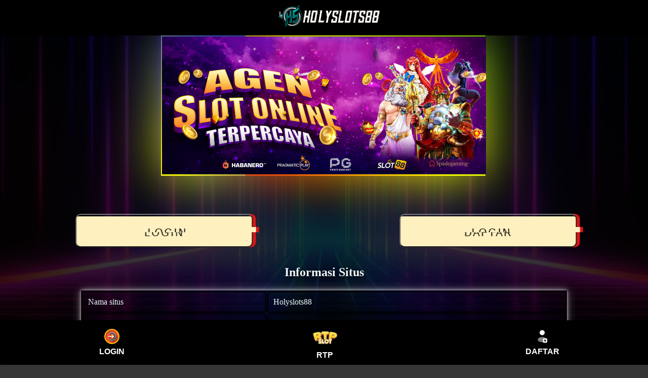

--- FILE ---
content_type: text/html
request_url: https://clairefontaine-duisans.org/
body_size: 9906
content:
<!DOCTYpE html>
<html amp="" lang="id">
<head><meta charset="utf-8"><meta name="viewport" content="width=device-width">
	<title>HOLYSLOTS88 | Situs Judi Online Terpercaya No.1 Holyslots 88</title>
	<meta name="description" content="Holyslots88 merupakan situs judi online terpercaya no.1 yang menawarkan beragam bonus dan promosi menarik kepada para pemain Holyslots 88." /><meta name="keywords" content="holyslots88, holyslots 88, holyslots88 slot, login holyslots88, holyslots88 link alternatif, daftar holyslots88 " />
	<link href="https://clairefontaine-duisans.org" rel="canonical" />
	<link href="asset/favicon.ico" rel="shortcut icon" />
	<link as="image" href="asset/logo.png" rel="preload" type="image/png" /><meta name="google" content="notranslate"><meta name="robots" content="index, follow" /><meta name="rating" content="general" /><meta name="geo.region" content="id_ID" /><meta name="googlebot" content="index,follow"><meta name="geo.country" content="id" /><meta name="language" content="Id-ID" /><meta name="distribution" content="global" /><meta name="geo.placename" content="Indonesia" /><meta name="author" content="holyslots88" /><meta name="publisher" content="holyslots88" /><meta property="og:type" content="website" /><meta property="og:locale" content="id_ID" /><meta property="og:title" content="HOLYSLOTS88 | Situs Judi Online Terpercaya No.1 Holyslots 88" /><meta property="og:description" content="Holyslots88 merupakan situs judi online terpercaya no.1 yang menawarkan beragam bonus dan promosi menarik kepada para pemain Holyslots 88." /><meta property="og:url" content="https://clairefontaine-duisans.org"><meta property="og:site_name" content="holyslots88" /><meta property="og:image" content="asset/slider.png" /><meta property="og:image:alt" content="holyslots88" /><script async src="https://cdn.ampproject.org/v0.js"></script><script type="application/ld+json"> 
        { 
            "@context": "https://schema.org", 
            "@type": "NewsArticle", 
            "name": "holyslots88", 
            "description":"Holyslots88 merupakan situs judi online terpercaya no.1 yang menawarkan beragam bonus dan promosi menarik kepada para pemain Holyslots 88.", 
            "headline":"HOLYSLOTS88 | Situs Judi Online Terpercaya No.1 Holyslots 88", 
            "keywords": "holyslots88, holyslots 88, holyslots88 slot, login holyslots88, holyslots88 link alternatif, daftar holyslots88 ", 
            "image": ["asset/logo.png"], 
            "author": [{ 
                "@type": "Person", 
                "name": "holyslots88", 
                "url": "https://clairefontaine-duisans.org" 
            }] 
        } 
    </script><script type="application/ld+json">
        { 
            "@context":"https://schema.org", 
            "@graph":[ 
            { 
                "@type":"WebSite", 
                "@id":"https://clairefontaine-duisans.org#/schema/WebSite", 
                "url":"https://clairefontaine-duisans.org", 
                "name":"holyslots88", 
                "description":"Holyslots88 merupakan situs judi online terpercaya no.1 yang menawarkan beragam bonus dan promosi menarik kepada para pemain Holyslots 88.", 
                "inLanguage":"id-ID", 
                "publisher":{ 
                    "@id":"https://clairefontaine-duisans.org#/schema/Organization" 
                } 
            }, 
            { 
                "@type":"Organization", 
                "@id":"https://clairefontaine-duisans.org#/schema/Organization", 
                "name":"holyslots88", 
                "url":"https://clairefontaine-duisans.org", 
                "logo":{ 
                    "@type":"ImageObject", 
                    "url":"asset/logo.png"
                } 
            } 
            ] 
        } 
    </script>
	<style amp-boilerplate="" >body {
            -webkit-animation: -amp-start 8s steps(1, end) 0s 1 normal both;
            -moz-animation: -amp-start 8s steps(1, end) 0s 1 normal both;
            -ms-animation: -amp-start 8s steps(1, end) 0s 1 normal both;
            animation: -amp-start 8s steps(1, end) 0s 1 normal both
        }
        
        @-webkit-keyframes -amp-start {
            from {
                visibility: hidden
            }
            
            to {
                visibility: visible
            }
        }
        
        @-moz-keyframes -amp-start {
            from {
                visibility: hidden
            }
            
            to {
                visibility: visible
            }
        }
        
        @-ms-keyframes -amp-start {
            from {
                visibility: hidden
            }
            
            to {
                visibility: visible
            }
        }
        
        @-o-keyframes -amp-start {
            from {
                visibility: hidden
            }
            
            to {
                visibility: visible
            }
        }
        
        @keyframes -amp-start {
            from {
                visibility: hidden
            }
            
            to {
                visibility: visible
            }
        }
	</style>
	<noscript>
        <style amp-boilerplate>
            body {
                -webkit-animation: none;
                -moz-animation: none;
                -ms-animation: none;
                animation: none
            }
        </style>
    </noscript>
	<style amp-custom="" >body {
            background-image: url(asset/background.png);
            background-color: #000000c9;
            background-blend-mode: color;
            background-repeat: no-repeat;
            background-position: center;
            background-size: cover;
            background-attachment: fixed;
            text-decoration: none;
        }
        img {
            width: 100%;
            object-fit: contain;
        }
        .content{
            display: block;
            justify-content: center;
            align-items: center;
            float: left;
        }
        .word{
            color: #fff;
            padding: 20px 10px;
            border-radius: 5px;
            font-family: 'Trebuchet MS';
        }
        .logo-img {
            max-height: 75px;
            max-width: 200px;
        }
        .container{
            float: left;
            padding-left: 15%;
            padding-right: 15%;
            margin-left: auto;
            margin-right: auto;
        }
        .block:after {
            filter: blur(50px);
        }
        
        .table{
            color: aliceblue;
            width: 100%
        }
        
        table{
            margin: 5vh auto;
            width: 50%;
            box-shadow:
            0 0 8px #fff,
            0 0 14px rgba(),
            0 0 24px rgba(),
            0 0 49px rgba();
            
        }
        
        @keyframes table-glow {
            0%, 100% {
                box-shadow:
                0 0 8px #fff,
                0 0 14px rgba(),
                0 0 24px rgba(),
                0 0 49px rgba();
            }
            50% {
                box-shadow:
                0 0 8px #fff,
                0 0 14px #fff,
                0 0 24px #fff,
                0 0 49px #fff;
            }
        }
        
        .table-glow {
            -webkit-animation-name: table-glow;
            animation-name: table-glow;
            -webkit-animation-duration: 1s;
            animation-duration: 1s;
            -webkit-animation-iteration-count: infinite;
            animation-iteration-count: infinite;
        }
        
        caption {
            color: aliceblue;
            padding: 2px;
            font-weight: 700;
            text-shadow: 1px 2px 5px #000;
        }
        
        td {
            background: rgba();
            padding: 10px;
            border: solid 2px #000;
            border-radius:5px;
            
        }
        
        table tr td a {
            text-decoration: none;
            font-weight: 700;
            color: #fff;
        }      
        
        .RTP-gacor {
            width: 100%;
            color:#fff;
            font-size: 10px;
            background:#0000005b;
            border:1px solid #fff;
            padding: 4px 10px;
            border-radius: 5px
            
        }
        
        .games {
            width: 100%;
            display: flex;
            position: fixed;
            bottom: 0;
            margin: 20px 0 0 0;
            background:#000;
            border-radius: 10px;
            padding: 10px;
            font-family: Arial, Helvetica, sans-serif;
            font-weight: 600;
        }
        .games a {
            gap: 5px;
            display: flex;
            flex-direction: column;
            align-items: center;
            flex: 1 1 auto;
            text-align: center;
            color: #fff;
            text-decoration: none;
            text-transform: uppercase;
            justify-content: space-evenly;
        }
        .games h2{
            color: #fff;
            text-align: center
        }
        
        .copyright{
            width: 100%;
            text-align: center;
            color: #fff;
            margin-top:10vh;
            margin-bottom: 17vh;
            font-size: 30px
        }
        
        .block:before,
        .block:after {
            content: '';
            position: absolute;
            left: -2px;
            top: -2px;
            background: linear-gradient(45deg, #e31806, #ffff00, #5ac301, #a5f3e7, #e205ff,
            #8a39ac, #ffff00, #001aff);
            background-size: 400%;
            width: calc(100% + 1px);
            height: calc(100% + 1px);
            z-index: -1;
            animation: steam 20s linear infinite;
        }
        
        @keyframes steam {
            0% {
                background-position: 0 0;
            }
            
            50% {
                background-position: 400% 0;
            }
            
            100% {
                background-position: 0 0;
            }
        }
        
        .block {
            width: 50%;
            margin: 10vh auto;
            position: relative;
            
        }
        
        
        @keyframes animate {
            
            0% {
                transform: translateY(0) rotate(0deg);
                opacity: 1;
                border-radius: 0;
            }
            
            100% {
                transform: translateY(-1000px) rotate(720deg);
                opacity: 0;
                border-radius: 50%;
            }
            
        }
        
        .tron {
            display: flex;
            width: 100%;
            text-align: center;
            justify-content: center;
            
        }
        
        .tron-login,
        .tron-regis {
            width: 50%;
            margin-top: 0vh;
            
        }
        
        button,
        button::after {
            width: 350px;
            height: 66px;
            font-size: 20px;
            font-family: 'Bebas Neue',;
            background: linear-gradient(transparent 5%, #fff0bf 5%);
            border-radius: 10px;
            color: #000;
            letter-spacing: 3px;
            line-height: 68px;
            box-shadow: 6px 0px 0px #e01414;
            outline: transparent;
            position: relative;
            animation: 2s glitch;
            animation-iteration-count: infinite;
        }
        
        button::after {
            --slice-0: inset(50% 50% 50% 50%);
            --slice-1: inset(80% -6px 0 0);
            --slice-2: inset(50% -6px 30% 0);
            --slice-3: inset(10% -6px 85% 0);
            --slice-4: inset(40% -6px 43% 0);
            --slice-5: inset(80% -6px 5% 0);
            
            content: 'LOGIN';
            display: block;
            position: absolute;
            top: 0;
            left: 0;
            right: 0;
            bottom: 0;
            background: linear-gradient(45deg, transparent 3%, 2%, 4%, #2E880E 3%);    
            clip-path: var(--slice-0);
        }
        
        .tron-regis a button::after{
            content: 'DAFTAR';
        }
        .area {
            height: 50px;
            padding: 10px;
            display: flex;
            justify-content: center;
            position: fixed;
            width: 100%;
            top: 0;
            z-index: 2;
        }
        
        @keyframes glitch {
            0% {
                clip-path: var(--slice-1);
                transform: translate(0px, 0px);
            }
            
            10% {
                clip-path: var(--slice-3);
                transform: translate(0px, 0px);
            }
            
            20% {
                clip-path: var(--slice-1);
                transform: translate(5px, 0px);
            }
            
            30% {
                clip-path: var(--slice-3);
                transform: translate(0px, 0px);
            }
            
            40% {
                clip-path: var(--slice-2);
                transform: translate(5px, 0px);
            }
            
            50% {
                clip-path: var(--slice-3);
                transform: translate(0px, 0px);
            }
            
            60% {
                clip-path: var(--slice-4);
                transform: translate(5px, 0px);
            }
            
            70% {
                clip-path: var(--slice-2);
                transform: translate(0px, 0px);
            }
            
            80% {
                clip-path: var(--slice-5);
                transform: translate(0px, 0px);
            }
            
            90% {
                clip-path: var(--slice-1);
                transform: translate(0px, 0px);
            }
            
            100% {
                clip-path: var(--slice-1);
                transform: translate(0);
            }
        }
        
        @media(min-width:420px) {
            
            .area{
                width: 100%;
                background:#000;
                
            }
            
            .logo-img{
                width: 100%;
                margin: 0 auto;
            }
            
            .RTP-gacor {
                font-size: 15px;
                padding: 8px 15px;
            }
            
        }
        
        @media(max-width:768px) {
            
            .area{
                width: 100%;
                background:#000;
            }
            
            .logo-img{
                width: 100%;
                margin: 0 auto;
                
            }
            .container {
                padding-left: 10%;
                padding-right: 10%;
            }
            .block {
                width: 75%;
                margin: 15vh auto;
                position: relative;
                background: linear-gradient(0deg, #000, #272727);
            }
            
            button,
            button::after {
                width: 100px;
                height: 36px;
                font-size: 10px;
                line-height: 38px;
            }
            
            .tron-login,
            .tron-regis {
                width: 100%;
                margin-top: 2px;
                
            }
            
            table{
                margin: 2vh auto;
                width: 75%
            }
            
            .copyright{
                font-size:20px;
                margin-top:5vh;
                margin-bottom:7vh;
            }
            
            .games h2{
                font-size: 10px
            }
        }
        
        /*button,
        button::after {
            width: 100px;
            height: 36px;
            font-size: 10px;
            line-height: 38px;
        }*/
        
        .tron-login,
        .tron-regis {
            width: 100%;
            margin-top: 2px;
            
        }
        
        table{
            margin: 2vh auto;
            width: 75%
        }
        
        .copyright{
            font-size:20px;
            margin-top:5vh;
            margin-bottom:7vh;
        }
        
        .games h2{
            font-size: 10px
        }
	</style>
</head>
<body>
<div class="area"><a href="https://clairefontaine-duisans.org"><img alt="logo" class="logo-img" src="asset/logo.png" /> </a></div>

<div class="block"><img alt="Slot Online Jackpot" data-amp-auto-lightbox-disable="" src="asset/slider.png" /></div>

<div class="tron">
<div class="tron-login"><button>LOGIN</button></div>

<div class="tron-regis"><button>DAFTAR</button></div>
</div>

<div class="table ">
<table class="table-glow">
	<caption>
	<h2>Informasi Situs</h2>
	</caption>
	<tbody>
		<tr>
			<td>Nama situs</td>
			<td>Holyslots88</td>
		</tr>
		<tr>
			<td>Win Rate</td>
			<td>⚡100%</td>
		</tr>
		<tr>
			<td>RTP Live Gacor</td>
			<td><a class="RTP-gacor" href="https://tinyurl.com/fQOJfi4mza/">RTP Holyslots88</a></td>
		</tr>
		<tr>
			<td class="bottom-left">Situs Resmi</td>
			<td class="bottom-right"><a aria-label="alternatif holyslots88" class="link" href="https://tinyurl.com/fQOJfi4mza/">Link Alternatif Holyslots88 </a></td>
		</tr>
	</tbody>
</table>
</div>

<div class="content">
<div class="container">
<div class="row">
<div class="col-md-10">
<div class="word">
<h1 style="text-align: center;">Holyslots88 -&nbsp;Sensasi Bermain Judi Slot Online Resmi Terpercaya di holyslots 88</h1>

<p><span style="color: #fff0bf;"><a href="https://clairefontaine-duisans.org" style="color: #fff0bf;"><strong>Holyslots88</strong></a></span> situs judi online terpercaya di Indonesia, menghadirkan sensasi judi slot resmi dengan berbagai keuntungan dan keunggulan. Bagi para pecinta judi slot, holyslots 88 adalah pilihan tepat untuk menikmati permainan yang seru dan menguntungkan.</p>

<p>Keunggulan Judi Slot Resmi di holyslots88:</p>

<ul>
	<li><strong>Keamanan Terjamin:</strong><br />
	holyslots88 memiliki sistem keamanan ter canggih yang menjamin keamanan data dan privasi para pemain. Lisensi resmi dari PAGCOR memastikan permainan yang adil dan transparan.</li>
</ul>

<ul>
	<li><strong>Ratusan Permainan Slot Menarik:</strong><br />
	holyslots88 slot&nbsp;bekerja sama dengan berbagai provider ternama seperti Pragmatic Play, Habanero, PG Soft, dan masih banyak lagi. Ratusan permainan slot dengan tema dan fitur menarik tersedia untuk Anda nikmati.</li>
</ul>

<ul>
	<li><strong>Bonus dan Promosi Berlimpah:</strong><br />
	Dapatkan berbagai bonus dan promosi menarik untuk meningkatkan peluang kemenangan Anda. Bonus new member, bonus deposit, cashback, dan free spin adalah beberapa bonus yang bisa Anda dapatkan.</li>
</ul>

<ul>
	<li><strong>Transaksi Aman dan Cepat:</strong><br />
	holyslots88 slot menyediakan berbagai metode pembayaran yang aman dan cepat seperti bank transfer, e-money, dan pulsa. Proses deposit dan withdraw dijamin mudah dan terpercaya.</li>
</ul>

<ul>
	<li><strong>Layanan Pelanggan 24/7:</strong><br />
	Tim customer service yang profesional dan ramah siap membantu Anda 24/7. Dapatkan bantuan dan solusi atas kendala yang Anda alami kapan saja.</li>
</ul>

<ul>
	<li><strong>Tampilan User-Friendly:</strong><br />
	Situs holyslots88 didesain dengan tampilan yang user-friendly dan mudah dinavigasi. Anda dapat dengan mudah menemukan permainan yang ingin dimainkan dan melakukan berbagai transaksi.</li>
</ul>

<p>Judi slot resmi terpercaya di holyslots 88 menawarkan berbagai keuntungan dan keunggulan bagi para pemain. Keamanan terjamin, ratusan permainan menarik, bonus berlimpah, transaksi aman, dan layanan pelanggan yang profesional adalah beberapa alasan mengapa Anda harus memilih holyslots 88. Daftar sekarang di holyslots88 dan rasakan sensasi judi slot online yang terbaik!</p>

<h2 data-sourcepos="1:1-1:48">5 Game Slot Paling Gacor dengan Kemenangan Menakjubkan</h2>

<ol data-sourcepos="3:1-4:0">
	<li data-sourcepos="3:1-4:0"><strong>Gates of Olympus (Pragmatic Play)</strong><br />
	Game slot Gates of Olympus dari Pragmatic Play sangat populer di Asia karena memiliki RTP yang tinggi (96,50%) dan volatilitas yang tinggi. Permainan ini memiliki tema mitologi Yunani dengan Zeus sebagai dewa utama. Fitur utama permainan ini adalah putaran gratis dengan pengganda kemenangan yang dapat mencapai hingga 500x.</li>
</ol>

<ol data-sourcepos="9:1-10:0" start="2">
	<li data-sourcepos="9:1-10:0"><strong>Sweet Bonanza (Pragmatic Play)</strong><br />
	Game slot Sweet Bonanza dari Pragmatic Play juga sangat populer di Asia karena memiliki RTP yang tinggi (96,51%) dan volatilitas yang tinggi. Permainan ini memiliki tema permen yang lucu dan menarik. Fitur utama permainan ini adalah putaran gratis dengan bom permen yang dapat meningkatkan kemenangan Anda.</li>
</ol>

<div class="attachment-container search-images"></div>

<ol data-sourcepos="15:1-16:0" start="3">
	<li data-sourcepos="15:1-16:0"><strong>Starlight Princess (Pragmatic Play)</strong><br />
	Game slot Starlight Princess dari Pragmatic Play adalah game slot terbaru yang populer di Asia. Permainan ini memiliki RTP yang tinggi (95,50%) dan volatilitas yang tinggi. Permainan ini memiliki tema anime yang menarik dengan karakter putri yang cantik. Fitur utama permainan ini adalah putaran gratis dengan pengganda kemenangan yang dapat mencapai hingga 500x.</li>
</ol>

<ol data-sourcepos="21:1-22:0" start="4">
	<li data-sourcepos="21:1-22:0"><strong>Koi Gate (Habanero)</strong><br />
	Game slot Koi Gate dari Habanero adalah game slot klasik yang populer di Asia. Permainan ini memiliki RTP yang tinggi (96,00%) dan volatilitas yang sedang. Permainan ini memiliki tema ikan koi yang membawa keberuntungan. Fitur utama permainan ini adalah putaran gratis dengan simbol koi yang dapat memberikan kemenangan besar.</li>
</ol>

<div class="attachment-container search-images"></div>

<ol data-sourcepos="27:1-28:0" start="5">
	<li data-sourcepos="27:1-28:0"><strong>Fafafa (Spadegaming)</strong><br />
	Game slot Fafafa dari Spadegaming adalah game slot klasik yang populer di Asia. Permainan ini memiliki RTP yang tinggi (95,00%) dan volatilitas yang sedang. Permainan ini memiliki tema budaya Tiongkok dengan simbol-simbol keberuntungan. Fitur utama permainan ini adalah putaran gratis dengan simbol wild yang dapat memberikan kemenangan besar.</li>
</ol>

<h3 data-sourcepos="1:1-1:54">5 Provider Slot Online Terbaik yang Memeiliki Lisensi Resmi</h3>

<ol data-sourcepos="3:1-4:0">
	<li>
	<ol data-sourcepos="3:1-4:0">
		<li data-sourcepos="3:1-4:0"><strong>Pragmatic Play</strong><br />
		Pragmatic Play adalah salah satu <a href="https://clairefontaine-duisans.org" style="color: #fff0bf;"><strong>provider slot online</strong></a> terpopuler di dunia. Provider ini menawarkan berbagai macam permainan slot dengan tema dan fitur yang menarik. Pragmatic Play juga terkenal dengan jackpot progresifnya yang besar.</li>
	</ol>
	</li>
</ol>

<ol data-sourcepos="9:1-10:0" start="2">
	<li>
	<ol data-sourcepos="9:1-10:0" start="2">
		<li data-sourcepos="9:1-10:0"><strong>Habanero</strong><br />
		Habanero adalah provider slot online yang terkenal dengan grafisnya yang berkualitas tinggi dan gameplay yang menarik. Provider ini menawarkan berbagai macam permainan slot dengan tema yang beragam, mulai dari budaya Asia hingga mitologi Yunani.</li>
	</ol>
	</li>
</ol>

<ol data-sourcepos="15:1-16:0" start="3">
	<li>
	<ol data-sourcepos="15:1-16:0" start="3">
		<li data-sourcepos="15:1-16:0"><strong>PG Soft</strong><br />
		PG Soft adalah provider slot online yang terkenal dengan inovasinya dalam menghadirkan permainan slot yang unik dan menarik. Provider ini menawarkan berbagai macam permainan slot dengan fitur-fitur yang inovatif, seperti cascading reels dan wild multipliers.</li>
	</ol>
	</li>
</ol>

<ol data-sourcepos="21:1-22:0" start="4">
	<li>
	<ol data-sourcepos="21:1-22:0" start="4">
		<li data-sourcepos="21:1-22:0"><strong>Joker123</strong><br />
		Joker123 adalah provider slot online yang populer di Asia Tenggara. Provider ini menawarkan berbagai macam permainan slot dengan tema yang menarik dan gameplay yang mudah dipahami. Joker123 juga terkenal dengan bonus dan promosinya yang menarik.</li>
	</ol>
	</li>
</ol>

<ol data-sourcepos="27:1-28:0" start="5">
	<li>
	<ol data-sourcepos="27:1-28:0" start="5">
		<li data-sourcepos="27:1-28:0"><strong>Spadegaming</strong><br />
		Spadegaming adalah provider slot online yang terkenal dengan permainannya yang berkualitas tinggi dan RTP yang tinggi. Provider ini menawarkan berbagai macam permainan slot dengan tema yang beragam, mulai dari budaya Asia hingga klasik.</li>
	</ol>
	</li>
</ol>

<h3 data-sourcepos="1:1-1:49">Daftar Link Alternatif holyslots88 Mudah dan Cepat!</h3>

<p data-sourcepos="3:1-3:241">Link alternatif adalah tautan alternatif yang disediakan oleh situs judi online terpercaya untuk memudahkan akses para pemain. Link ini sangat bermanfaat ketika situs utama mengalami kendala seperti pemblokiran internet atau server down.&nbsp;Mendaftar di Holyslots88 link alternatif sangat mudah dan cepat. Berikut langkah-langkahnya:</p>

<ol data-sourcepos="7:1-13:0">
	<li data-sourcepos="7:1-7:151"><strong>Buka link alternatif</strong>&nbsp;yang Anda dapatkan dari sumber terpercaya. Pastikan link tersebut berasal dari situs judi online yang resmi dan terpercaya.</li>
	<li data-sourcepos="8:1-8:48">Pada halaman utama, klik tombol&nbsp;<strong>&quot;Daftar&quot;</strong>.</li>
	<li data-sourcepos="9:1-9:162">Isi formulir pendaftaran dengan data diri Anda dengan&nbsp;<strong>lengkap dan benar</strong>. Pastikan data yang Anda masukkan valid untuk menghindari kendala di kemudian hari.</li>
	<li data-sourcepos="10:1-10:64"><strong>Buat username dan password</strong>&nbsp;yang mudah diingat namun aman.</li>
	<li data-sourcepos="11:1-11:58"><strong>Baca dan setujui syarat dan ketentuan</strong>&nbsp;yang berlaku.</li>
	<li data-sourcepos="12:1-13:0">Klik tombol&nbsp;<strong>&quot;Daftar&quot;</strong>&nbsp;untuk menyelesaikan proses pendaftaran.</li>
</ol>

<p>Daftar sekarang di link alternatif dan nikmati pengalaman bermain judi online yang terbaik di situs terbaik&nbsp;<span style="color: #fff0bf;"><strong><a href="https://clairefontaine-duisans.org" style="color: #fff0bf;">Holyslots88 Link Alternatif</a></strong></span>!</p>

<h3 data-sourcepos="1:1-1:31">FAQ tentang Situs holyslots88</h3>

<p data-sourcepos="3:1-3:23"><strong>Apa itu Holyslots88?</strong></p>

<p data-sourcepos="5:1-5:182">Holyslots88 adalah situs judi online terpercaya di Indonesia yang menawarkan berbagai macam permainan judi online seperti slot online, judi bola, casino online, dan masih banyak lagi.</p>

<p data-sourcepos="7:1-7:42"><strong>Apakah holyslots88 aman dan terpercaya?</strong></p>

<p data-sourcepos="9:1-9:171">Ya, Holyslots88 aman dan terpercaya. Situs ini memiliki lisensi resmi dari PAGCOR dan menggunakan sistem keamanan ter canggih untuk melindungi data dan privasi para pemain.</p>

<p data-sourcepos="11:1-11:51"><strong>Apa saja permainan yang tersedia di Holyslots88?</strong></p>

<p data-sourcepos="13:1-13:72">Holyslots88 menawarkan berbagai macam permainan judi online, antara lain:</p>

<ul data-sourcepos="15:1-20:0">
	<li data-sourcepos="15:1-15:134">Slot Online: Ratusan permainan slot dari berbagai provider ternama seperti Pragmatic Play, Habanero, PG Soft, dan masih banyak lagi.</li>
	<li data-sourcepos="16:1-16:93">Judi Bola: Pasang taruhan pada pertandingan sepak bola dari berbagai liga di seluruh dunia.</li>
	<li data-sourcepos="17:1-17:106">Casino Online: Mainkan berbagai macam permainan casino seperti roulette, blackjack, baccarat, dan poker.</li>
	<li data-sourcepos="18:1-18:68">Togel: Pasang taruhan pada angka togel dan menangkan hadiah besar.</li>
	<li data-sourcepos="19:1-20:0">Poker: Mainkan berbagai macam permainan poker online yang seru dan menarik.</li>
</ul>
</div>
</div>
</div>
</div>
</div>

<div class="copyright">&copy;holyslots88. 2024</div>

<div class="games"><a href="https://tinyurl.com/fQOJfi4mza/"><svg fill="#000000" height="30" id="Layer_1" version="1.1" viewbox="0 0 408.759 408.759" width="30" xml:space="preserve" xmlns="http://www.w3.org/2000/svg" xmlns:xlink="http://www.w3.org/1999/xlink"><g id="SVGRepo_bgCarrier" stroke-width="0"></g><g id="SVGRepo_tracerCarrier" stroke-linecap="round" stroke-linejoin="round"></g><g id="SVGRepo_iconCarrier"> <g> <path d="M204.385,408.759c-58.121,0-113.674-24.867-152.417-68.225 C18.46,303.057,0.005,254.703,0.005,204.381C0.005,91.685,91.689,0,204.385,0c50.317,0,98.674,18.455,136.164,51.964 c43.346,38.762,68.205,94.316,68.205,152.417C408.755,317.076,317.075,408.759,204.385,408.759" style="fill:#FFBE00;"></path> <path d="M377.757,204.379c0,4.43-0.17,8.821-0.489,13.161c-1.01,13.399-3.54,26.37-7.42,38.74 c-20.39,65.09-78.11,113.66-148.081,120.61c-1.481,0.15-2.96,0.279-4.439,0.39c-4.271,0.319-8.581,0.48-12.941,0.48 c-51.39,0-97.559-22.361-129.301-57.881c-0.259-0.29-0.519-0.591-0.789-0.881c-26.951-30.56-43.29-70.68-43.29-114.62 c0-95.749,77.619-173.38,173.379-173.38c43.95,0,84.069,16.35,114.631,43.29c0.29,0.27,0.589,0.53,0.879,0.79 C355.408,106.84,377.757,152.989,377.757,204.379" style="fill:#F4502A;"></path> <path d="M74.327,319.03c3.012,3.413,6.156,6.706,9.424,9.872c-2.995-2.903-5.885-5.912-8.665-9.023 C74.837,319.6,74.586,319.31,74.327,319.03 M62.022,303.365c0.015,0.022,0.03,0.043,0.045,0.065 C62.052,303.407,62.038,303.387,62.022,303.365 M61.707,302.911c0.014,0.02,0.031,0.044,0.044,0.064 C61.736,302.953,61.723,302.934,61.707,302.911 M61.502,302.614c0.021,0.03,0.04,0.058,0.061,0.088 C61.543,302.673,61.522,302.642,61.502,302.614 M61.19,302.159c0.026,0.037,0.051,0.074,0.076,0.111 C61.241,302.234,61.215,302.196,61.19,302.159 M60.889,301.718c0.025,0.037,0.054,0.08,0.08,0.117 C60.942,301.796,60.915,301.757,60.889,301.718 M60.663,301.385c0.032,0.047,0.065,0.095,0.097,0.143 C60.727,301.48,60.695,301.432,60.663,301.385 M60.37,300.95c0.034,0.05,0.065,0.097,0.099,0.147 C60.435,301.047,60.403,301,60.37,300.95 M60.075,300.509c0.059,0.088,0.119,0.178,0.178,0.266 C60.192,300.685,60.134,300.598,60.075,300.509 M59.831,300.144c0.045,0.068,0.089,0.134,0.134,0.202 C59.92,300.277,59.877,300.212,59.831,300.144 M59.554,299.725c0.05,0.075,0.097,0.147,0.147,0.222 C59.652,299.872,59.604,299.8,59.554,299.725 M59.27,299.292c0.064,0.098,0.129,0.197,0.194,0.295 C59.399,299.489,59.334,299.39,59.27,299.292 M59.023,298.915c0.054,0.083,0.108,0.166,0.163,0.25 C59.131,299.081,59.077,298.998,59.023,298.915 M58.758,298.507c0.057,0.089,0.114,0.177,0.172,0.265 C58.873,298.684,58.815,298.595,58.758,298.507 M58.477,298.072c0.069,0.107,0.138,0.214,0.207,0.32 C58.614,298.285,58.546,298.179,58.477,298.072 M58.221,297.673c0.065,0.102,0.129,0.202,0.194,0.303 C58.351,297.875,58.286,297.774,58.221,297.673 M57.965,297.272c0.073,0.115,0.148,0.233,0.221,0.347 C58.113,297.504,58.039,297.388,57.965,297.272 M57.696,296.847c0.073,0.115,0.147,0.232,0.219,0.346 C57.841,297.077,57.769,296.963,57.696,296.847 M57.441,296.443c0.071,0.112,0.141,0.224,0.212,0.337 C57.583,296.667,57.512,296.555,57.441,296.443 M57.192,296.045c0.077,0.123,0.15,0.24,0.227,0.363 C57.344,296.287,57.268,296.166,57.192,296.045 M56.927,295.618c0.075,0.121,0.15,0.242,0.226,0.363 C57.077,295.86,57.002,295.739,56.927,295.618 M56.675,295.21c0.074,0.121,0.149,0.241,0.223,0.362 C56.823,295.451,56.749,295.331,56.675,295.21 M56.43,294.813c0.077,0.126,0.153,0.25,0.231,0.376 C56.584,295.063,56.507,294.938,56.43,294.813 M56.167,294.381c0.078,0.129,0.154,0.252,0.232,0.381 C56.322,294.636,56.243,294.507,56.167,294.381 M55.677,293.572c0.16,0.267,0.319,0.528,0.48,0.794 C55.998,294.103,55.836,293.835,55.677,293.572 M54.934,292.324c0.239,0.406,0.48,0.81,0.722,1.214 C55.415,293.135,55.173,292.729,54.934,292.324 M148.098,40.341C79.969,63.709,31.006,128.321,31.006,204.37 c0,32.099,8.718,62.16,23.92,87.94c-15.202-25.781-23.918-55.837-23.918-87.931C31.008,128.33,79.969,63.712,148.098,40.341" style="fill:#C29100;"></path> <path d="M204.385,31.001c-19.703,0-38.639,3.286-56.287,9.34C79.969,63.712,31.008,128.33,31.008,204.379 c0,32.094,8.716,62.15,23.918,87.931c0.003,0.005,0.005,0.009,0.008,0.014c0.239,0.405,0.48,0.811,0.722,1.214 c0.006,0.01,0.014,0.024,0.021,0.034c0.158,0.264,0.32,0.531,0.48,0.794c0.002,0.003,0.007,0.012,0.009,0.015 c0.077,0.126,0.155,0.255,0.232,0.381c0.009,0.015,0.022,0.036,0.031,0.051c0.077,0.126,0.154,0.251,0.231,0.376 c0.005,0.008,0.008,0.014,0.013,0.021c0.075,0.121,0.148,0.241,0.223,0.362c0.01,0.016,0.019,0.031,0.029,0.046 c0.075,0.121,0.15,0.242,0.226,0.363c0.013,0.021,0.027,0.044,0.04,0.064c0.075,0.121,0.151,0.242,0.227,0.363 c0.006,0.01,0.016,0.025,0.022,0.035c0.07,0.112,0.141,0.225,0.212,0.337c0.014,0.023,0.028,0.044,0.042,0.067 c0.073,0.116,0.146,0.23,0.219,0.346c0.018,0.028,0.033,0.051,0.05,0.079c0.074,0.116,0.147,0.232,0.221,0.347 c0.011,0.018,0.023,0.036,0.034,0.053c0.065,0.101,0.13,0.202,0.194,0.303c0.02,0.03,0.042,0.065,0.061,0.096 c0.069,0.107,0.138,0.214,0.207,0.32c0.026,0.041,0.048,0.074,0.074,0.115c0.057,0.088,0.115,0.177,0.172,0.265 c0.03,0.046,0.063,0.098,0.093,0.143c0.055,0.084,0.108,0.166,0.163,0.25c0.028,0.043,0.056,0.085,0.084,0.128 c0.064,0.098,0.129,0.197,0.194,0.295c0.03,0.045,0.061,0.092,0.091,0.138c0.049,0.075,0.097,0.147,0.147,0.222 c0.043,0.065,0.087,0.131,0.13,0.196c0.046,0.069,0.089,0.134,0.134,0.202c0.037,0.055,0.072,0.108,0.109,0.163 c0.06,0.089,0.118,0.176,0.178,0.266c0.039,0.058,0.079,0.118,0.118,0.175c0.033,0.05,0.066,0.098,0.099,0.147 c0.064,0.095,0.13,0.193,0.194,0.288c0.032,0.047,0.064,0.095,0.097,0.143c0.044,0.065,0.085,0.126,0.129,0.191 c0.027,0.039,0.053,0.078,0.08,0.117c0.075,0.11,0.146,0.215,0.221,0.324c0.025,0.037,0.051,0.074,0.076,0.111 c0.078,0.114,0.157,0.229,0.236,0.343c0.02,0.029,0.041,0.06,0.061,0.088c0.048,0.069,0.097,0.14,0.145,0.209 c0.016,0.023,0.029,0.042,0.044,0.064c0.091,0.131,0.179,0.258,0.27,0.389c0.016,0.022,0.03,0.043,0.045,0.065 c3.791,5.436,7.885,10.644,12.259,15.6c0.259,0.28,0.51,0.57,0.76,0.849c2.78,3.111,5.67,6.12,8.665,9.023 c2.813,2.725,5.721,5.358,8.714,7.889c-25.53-30.2-40.919-69.241-40.919-111.881c0-95.749,77.619-173.368,173.379-173.368 c42.629,0,81.68,15.39,111.87,40.919C305.004,54.871,257.485,31.001,204.385,31.001" style="fill:#BA3D20;"></path> <path d="M204.387,112.21c-19.44,0-37.832,5.907-53.259,16.894c-8.645,6.773-13.829,12.076-13.829,12.076 l64.573,64.573l-97.275,9.128l79.438,79.438c0.001,0,0.001,0,0.002,0l0,0c6.591,1.481,13.401,2.231,20.35,2.231 c3.13,0,6.23-0.161,9.211-0.46c35.559-3.531,65.609-27.151,77.56-60.601l0,0c0.419-1.16,0.809-2.34,1.18-3.52 c2.79-8.89,4.208-18.169,4.208-27.59c0-26.2-11.209-51.249-30.768-68.729l-0.19-0.179c-0.131-0.111-0.251-0.222-0.36-0.321 C248.407,120.359,226.807,112.21,204.387,112.21" style="fill:#BA3D20;"></path> <polygon points="204.154,148.487 189.304,163.337 219.848,193.88 104.597,193.88 104.597,214.88 219.848,214.88 189.304,245.423 204.154,260.273 260.046,204.38 " style="fill:#FFFFFF;"></polygon> <path d="M122.017,281.97L122.017,281.97L122.017,281.97 M289.143,129.414 c18.184,20.573,28.405,47.245,28.405,74.964c0,11.56-1.741,22.961-5.171,33.88c-1.44,4.591-3.15,9.041-5.11,13.34 c-16.581,36.251-51.181,61.371-91.55,65.38c-2.761,0.292-5.61,0.462-8.491,0.532c-0.94,0.03-1.889,0.039-2.84,0.039 c-28.819,0-56.741-11.164-77.628-30.836l90.569,90.567c1.479-0.111,2.958-0.24,4.439-0.39 c69.97-6.951,127.69-55.521,148.081-120.61c3.88-12.37,6.41-25.341,7.42-38.74L289.143,129.414" style="fill:#BA3D20;"></path> <path d="M317.548,204.379c0,11.56-1.741,22.961-5.171,33.88c-1.44,4.591-3.15,9.041-5.11,13.34 c-16.581,36.251-51.181,61.371-91.55,65.38c-2.761,0.292-5.61,0.462-8.491,0.532c-0.94,0.03-1.889,0.039-2.84,0.039 c-31.06,0-61.079-12.969-82.37-35.579l15.281-14.4c12.83,13.63,28.979,22.789,46.74,26.748c6.591,1.481,13.401,2.231,20.35,2.231 c3.13,0,6.23-0.161,9.211-0.46c35.559-3.531,65.609-27.151,77.56-60.601c0.419-1.16,0.809-2.34,1.18-3.52 c2.79-8.89,4.208-18.169,4.208-27.59c0-26.2-11.209-51.249-30.768-68.729l-0.19-0.179c-0.131-0.111-0.251-0.222-0.36-0.321 c-16.821-14.79-38.421-22.939-60.841-22.939c-25.659,0-49.49,10.289-67.09,28.97l-15.281-14.4 c21.611-22.941,50.862-35.57,82.37-35.57c27.57,0,54.141,10.038,74.81,28.259l0.249,0.231c0.151,0.129,0.281,0.24,0.401,0.36 C303.807,141.509,317.548,172.24,317.548,204.379" style="fill:#1CA4BA;"></path> <path d="M291.158,235.489L291.158,235.489c-11.951,33.45-42.001,57.07-77.56,60.601 c-2.98,0.299-6.081,0.46-9.211,0.46c-6.949,0-13.759-0.75-20.35-2.231l23.19,23.192c2.881-0.07,5.73-0.24,8.491-0.532 c40.369-4.009,74.969-29.129,91.55-65.38L291.158,235.489" style="fill:#157D8E;"></path> </g> </g></svg> Login</a> <a href="https://tinyurl.com/fQOJfi4mza/"> <img alt="holyslots88" src="asset/logo-rtp.gif" style="max-width: 50px;" /> RTP</a> <a href="https://tinyurl.com/fQOJfi4mza/"> <svg fill="none" height="30" viewbox="0 0 24 24" width="30" xmlns="http://www.w3.org/2000/svg"><g id="SVGRepo_bgCarrier" stroke-width="0"></g><g id="SVGRepo_tracerCarrier" stroke-linecap="round" stroke-linejoin="round"></g><g id="SVGRepo_iconCarrier"> <circle cx="12" cy="6" fill="#ffffff" r="4"></circle> <path d="M18.0947 15.0312C17.6699 15 17.1487 15 16.5 15C14.8501 15 14.0251 15 13.5126 15.5126C13 16.0251 13 16.8501 13 18.5C13 19.6663 13 20.4204 13.1811 20.9433C12.7971 20.9806 12.4025 21 12 21C8.13401 21 5 19.2091 5 17C5 14.7909 8.13401 13 12 13C14.6134 13 16.8924 13.8184 18.0947 15.0312Z" fill="#ffffff" opacity="0.5"></path> <path clip-rule="evenodd" d="M16.5 22C14.8501 22 14.0251 22 13.5126 21.4874C13 20.9749 13 20.1499 13 18.5C13 16.8501 13 16.0251 13.5126 15.5126C14.0251 15 14.8501 15 16.5 15C18.1499 15 18.9749 15 19.4874 15.5126C20 16.0251 20 16.8501 20 18.5C20 20.1499 20 20.9749 19.4874 21.4874C18.9749 22 18.1499 22 16.5 22ZM17.0833 16.9444C17.0833 16.6223 16.8222 16.3611 16.5 16.3611C16.1778 16.3611 15.9167 16.6223 15.9167 16.9444V17.9167H14.9444C14.6223 17.9167 14.3611 18.1778 14.3611 18.5C14.3611 18.8222 14.6223 19.0833 14.9444 19.0833H15.9167V20.0556C15.9167 20.3777 16.1778 20.6389 16.5 20.6389C16.8222 20.6389 17.0833 20.3777 17.0833 20.0556V19.0833H18.0556C18.3777 19.0833 18.6389 18.8222 18.6389 18.5C18.6389 18.1778 18.3777 17.9167 18.0556 17.9167H17.0833V16.9444Z" fill="#ffffff" fill-rule="evenodd"></path> </g></svg> Daftar</a></div>
</body>
</html>